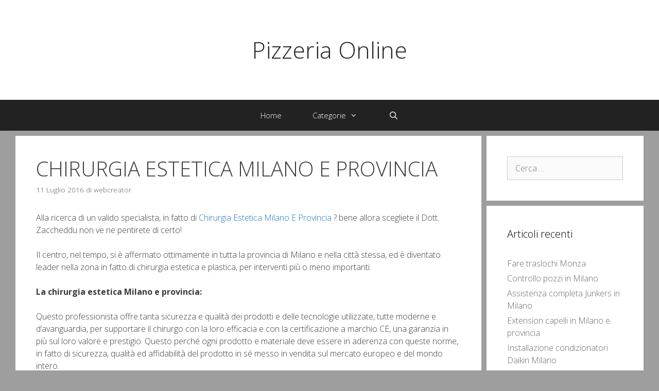

--- FILE ---
content_type: text/html; charset=UTF-8
request_url: https://pizzeriamonteverde.com/chirurgia-estetica-milano-e-provincia/
body_size: 13796
content:
<!DOCTYPE html>
<html lang="it-IT">
<head>
	<meta charset="UTF-8">
	<link rel="profile" href="https://gmpg.org/xfn/11">
	<title>CHIRURGIA ESTETICA  MILANO E PROVINCIA &#8211; Pizzeria Online</title>
<meta name='robots' content='max-image-preview:large' />
<meta name="viewport" content="width=device-width, initial-scale=1"><link rel='dns-prefetch' href='//fonts.googleapis.com' />
<link rel='dns-prefetch' href='//s.w.org' />
<link href='https://fonts.gstatic.com' crossorigin rel='preconnect' />
<link rel="alternate" type="application/rss+xml" title="Pizzeria Online &raquo; Feed" href="https://pizzeriamonteverde.com/feed/" />
<link rel="alternate" type="application/rss+xml" title="Pizzeria Online &raquo; Feed dei commenti" href="https://pizzeriamonteverde.com/comments/feed/" />
<link rel="alternate" type="application/rss+xml" title="Pizzeria Online &raquo; CHIRURGIA ESTETICA  MILANO E PROVINCIA Feed dei commenti" href="https://pizzeriamonteverde.com/chirurgia-estetica-milano-e-provincia/feed/" />
<script>
window._wpemojiSettings = {"baseUrl":"https:\/\/s.w.org\/images\/core\/emoji\/14.0.0\/72x72\/","ext":".png","svgUrl":"https:\/\/s.w.org\/images\/core\/emoji\/14.0.0\/svg\/","svgExt":".svg","source":{"concatemoji":"https:\/\/pizzeriamonteverde.com\/wp-includes\/js\/wp-emoji-release.min.js?ver=6.0.11"}};
/*! This file is auto-generated */
!function(e,a,t){var n,r,o,i=a.createElement("canvas"),p=i.getContext&&i.getContext("2d");function s(e,t){var a=String.fromCharCode,e=(p.clearRect(0,0,i.width,i.height),p.fillText(a.apply(this,e),0,0),i.toDataURL());return p.clearRect(0,0,i.width,i.height),p.fillText(a.apply(this,t),0,0),e===i.toDataURL()}function c(e){var t=a.createElement("script");t.src=e,t.defer=t.type="text/javascript",a.getElementsByTagName("head")[0].appendChild(t)}for(o=Array("flag","emoji"),t.supports={everything:!0,everythingExceptFlag:!0},r=0;r<o.length;r++)t.supports[o[r]]=function(e){if(!p||!p.fillText)return!1;switch(p.textBaseline="top",p.font="600 32px Arial",e){case"flag":return s([127987,65039,8205,9895,65039],[127987,65039,8203,9895,65039])?!1:!s([55356,56826,55356,56819],[55356,56826,8203,55356,56819])&&!s([55356,57332,56128,56423,56128,56418,56128,56421,56128,56430,56128,56423,56128,56447],[55356,57332,8203,56128,56423,8203,56128,56418,8203,56128,56421,8203,56128,56430,8203,56128,56423,8203,56128,56447]);case"emoji":return!s([129777,127995,8205,129778,127999],[129777,127995,8203,129778,127999])}return!1}(o[r]),t.supports.everything=t.supports.everything&&t.supports[o[r]],"flag"!==o[r]&&(t.supports.everythingExceptFlag=t.supports.everythingExceptFlag&&t.supports[o[r]]);t.supports.everythingExceptFlag=t.supports.everythingExceptFlag&&!t.supports.flag,t.DOMReady=!1,t.readyCallback=function(){t.DOMReady=!0},t.supports.everything||(n=function(){t.readyCallback()},a.addEventListener?(a.addEventListener("DOMContentLoaded",n,!1),e.addEventListener("load",n,!1)):(e.attachEvent("onload",n),a.attachEvent("onreadystatechange",function(){"complete"===a.readyState&&t.readyCallback()})),(e=t.source||{}).concatemoji?c(e.concatemoji):e.wpemoji&&e.twemoji&&(c(e.twemoji),c(e.wpemoji)))}(window,document,window._wpemojiSettings);
</script>
<style>
img.wp-smiley,
img.emoji {
	display: inline !important;
	border: none !important;
	box-shadow: none !important;
	height: 1em !important;
	width: 1em !important;
	margin: 0 0.07em !important;
	vertical-align: -0.1em !important;
	background: none !important;
	padding: 0 !important;
}
</style>
	<link rel='stylesheet' id='generate-fonts-css'  href='//fonts.googleapis.com/css?family=Open+Sans:300,300italic,regular,italic,600,600italic,700,700italic,800,800italic' media='all' />
<link rel='stylesheet' id='wp-block-library-css'  href='https://pizzeriamonteverde.com/wp-includes/css/dist/block-library/style.min.css?ver=6.0.11' media='all' />
<style id='global-styles-inline-css'>
body{--wp--preset--color--black: #000000;--wp--preset--color--cyan-bluish-gray: #abb8c3;--wp--preset--color--white: #ffffff;--wp--preset--color--pale-pink: #f78da7;--wp--preset--color--vivid-red: #cf2e2e;--wp--preset--color--luminous-vivid-orange: #ff6900;--wp--preset--color--luminous-vivid-amber: #fcb900;--wp--preset--color--light-green-cyan: #7bdcb5;--wp--preset--color--vivid-green-cyan: #00d084;--wp--preset--color--pale-cyan-blue: #8ed1fc;--wp--preset--color--vivid-cyan-blue: #0693e3;--wp--preset--color--vivid-purple: #9b51e0;--wp--preset--color--contrast: var(--contrast);--wp--preset--color--contrast-2: var(--contrast-2);--wp--preset--color--contrast-3: var(--contrast-3);--wp--preset--color--base: var(--base);--wp--preset--color--base-2: var(--base-2);--wp--preset--color--base-3: var(--base-3);--wp--preset--color--accent: var(--accent);--wp--preset--gradient--vivid-cyan-blue-to-vivid-purple: linear-gradient(135deg,rgba(6,147,227,1) 0%,rgb(155,81,224) 100%);--wp--preset--gradient--light-green-cyan-to-vivid-green-cyan: linear-gradient(135deg,rgb(122,220,180) 0%,rgb(0,208,130) 100%);--wp--preset--gradient--luminous-vivid-amber-to-luminous-vivid-orange: linear-gradient(135deg,rgba(252,185,0,1) 0%,rgba(255,105,0,1) 100%);--wp--preset--gradient--luminous-vivid-orange-to-vivid-red: linear-gradient(135deg,rgba(255,105,0,1) 0%,rgb(207,46,46) 100%);--wp--preset--gradient--very-light-gray-to-cyan-bluish-gray: linear-gradient(135deg,rgb(238,238,238) 0%,rgb(169,184,195) 100%);--wp--preset--gradient--cool-to-warm-spectrum: linear-gradient(135deg,rgb(74,234,220) 0%,rgb(151,120,209) 20%,rgb(207,42,186) 40%,rgb(238,44,130) 60%,rgb(251,105,98) 80%,rgb(254,248,76) 100%);--wp--preset--gradient--blush-light-purple: linear-gradient(135deg,rgb(255,206,236) 0%,rgb(152,150,240) 100%);--wp--preset--gradient--blush-bordeaux: linear-gradient(135deg,rgb(254,205,165) 0%,rgb(254,45,45) 50%,rgb(107,0,62) 100%);--wp--preset--gradient--luminous-dusk: linear-gradient(135deg,rgb(255,203,112) 0%,rgb(199,81,192) 50%,rgb(65,88,208) 100%);--wp--preset--gradient--pale-ocean: linear-gradient(135deg,rgb(255,245,203) 0%,rgb(182,227,212) 50%,rgb(51,167,181) 100%);--wp--preset--gradient--electric-grass: linear-gradient(135deg,rgb(202,248,128) 0%,rgb(113,206,126) 100%);--wp--preset--gradient--midnight: linear-gradient(135deg,rgb(2,3,129) 0%,rgb(40,116,252) 100%);--wp--preset--duotone--dark-grayscale: url('#wp-duotone-dark-grayscale');--wp--preset--duotone--grayscale: url('#wp-duotone-grayscale');--wp--preset--duotone--purple-yellow: url('#wp-duotone-purple-yellow');--wp--preset--duotone--blue-red: url('#wp-duotone-blue-red');--wp--preset--duotone--midnight: url('#wp-duotone-midnight');--wp--preset--duotone--magenta-yellow: url('#wp-duotone-magenta-yellow');--wp--preset--duotone--purple-green: url('#wp-duotone-purple-green');--wp--preset--duotone--blue-orange: url('#wp-duotone-blue-orange');--wp--preset--font-size--small: 13px;--wp--preset--font-size--medium: 20px;--wp--preset--font-size--large: 36px;--wp--preset--font-size--x-large: 42px;}.has-black-color{color: var(--wp--preset--color--black) !important;}.has-cyan-bluish-gray-color{color: var(--wp--preset--color--cyan-bluish-gray) !important;}.has-white-color{color: var(--wp--preset--color--white) !important;}.has-pale-pink-color{color: var(--wp--preset--color--pale-pink) !important;}.has-vivid-red-color{color: var(--wp--preset--color--vivid-red) !important;}.has-luminous-vivid-orange-color{color: var(--wp--preset--color--luminous-vivid-orange) !important;}.has-luminous-vivid-amber-color{color: var(--wp--preset--color--luminous-vivid-amber) !important;}.has-light-green-cyan-color{color: var(--wp--preset--color--light-green-cyan) !important;}.has-vivid-green-cyan-color{color: var(--wp--preset--color--vivid-green-cyan) !important;}.has-pale-cyan-blue-color{color: var(--wp--preset--color--pale-cyan-blue) !important;}.has-vivid-cyan-blue-color{color: var(--wp--preset--color--vivid-cyan-blue) !important;}.has-vivid-purple-color{color: var(--wp--preset--color--vivid-purple) !important;}.has-black-background-color{background-color: var(--wp--preset--color--black) !important;}.has-cyan-bluish-gray-background-color{background-color: var(--wp--preset--color--cyan-bluish-gray) !important;}.has-white-background-color{background-color: var(--wp--preset--color--white) !important;}.has-pale-pink-background-color{background-color: var(--wp--preset--color--pale-pink) !important;}.has-vivid-red-background-color{background-color: var(--wp--preset--color--vivid-red) !important;}.has-luminous-vivid-orange-background-color{background-color: var(--wp--preset--color--luminous-vivid-orange) !important;}.has-luminous-vivid-amber-background-color{background-color: var(--wp--preset--color--luminous-vivid-amber) !important;}.has-light-green-cyan-background-color{background-color: var(--wp--preset--color--light-green-cyan) !important;}.has-vivid-green-cyan-background-color{background-color: var(--wp--preset--color--vivid-green-cyan) !important;}.has-pale-cyan-blue-background-color{background-color: var(--wp--preset--color--pale-cyan-blue) !important;}.has-vivid-cyan-blue-background-color{background-color: var(--wp--preset--color--vivid-cyan-blue) !important;}.has-vivid-purple-background-color{background-color: var(--wp--preset--color--vivid-purple) !important;}.has-black-border-color{border-color: var(--wp--preset--color--black) !important;}.has-cyan-bluish-gray-border-color{border-color: var(--wp--preset--color--cyan-bluish-gray) !important;}.has-white-border-color{border-color: var(--wp--preset--color--white) !important;}.has-pale-pink-border-color{border-color: var(--wp--preset--color--pale-pink) !important;}.has-vivid-red-border-color{border-color: var(--wp--preset--color--vivid-red) !important;}.has-luminous-vivid-orange-border-color{border-color: var(--wp--preset--color--luminous-vivid-orange) !important;}.has-luminous-vivid-amber-border-color{border-color: var(--wp--preset--color--luminous-vivid-amber) !important;}.has-light-green-cyan-border-color{border-color: var(--wp--preset--color--light-green-cyan) !important;}.has-vivid-green-cyan-border-color{border-color: var(--wp--preset--color--vivid-green-cyan) !important;}.has-pale-cyan-blue-border-color{border-color: var(--wp--preset--color--pale-cyan-blue) !important;}.has-vivid-cyan-blue-border-color{border-color: var(--wp--preset--color--vivid-cyan-blue) !important;}.has-vivid-purple-border-color{border-color: var(--wp--preset--color--vivid-purple) !important;}.has-vivid-cyan-blue-to-vivid-purple-gradient-background{background: var(--wp--preset--gradient--vivid-cyan-blue-to-vivid-purple) !important;}.has-light-green-cyan-to-vivid-green-cyan-gradient-background{background: var(--wp--preset--gradient--light-green-cyan-to-vivid-green-cyan) !important;}.has-luminous-vivid-amber-to-luminous-vivid-orange-gradient-background{background: var(--wp--preset--gradient--luminous-vivid-amber-to-luminous-vivid-orange) !important;}.has-luminous-vivid-orange-to-vivid-red-gradient-background{background: var(--wp--preset--gradient--luminous-vivid-orange-to-vivid-red) !important;}.has-very-light-gray-to-cyan-bluish-gray-gradient-background{background: var(--wp--preset--gradient--very-light-gray-to-cyan-bluish-gray) !important;}.has-cool-to-warm-spectrum-gradient-background{background: var(--wp--preset--gradient--cool-to-warm-spectrum) !important;}.has-blush-light-purple-gradient-background{background: var(--wp--preset--gradient--blush-light-purple) !important;}.has-blush-bordeaux-gradient-background{background: var(--wp--preset--gradient--blush-bordeaux) !important;}.has-luminous-dusk-gradient-background{background: var(--wp--preset--gradient--luminous-dusk) !important;}.has-pale-ocean-gradient-background{background: var(--wp--preset--gradient--pale-ocean) !important;}.has-electric-grass-gradient-background{background: var(--wp--preset--gradient--electric-grass) !important;}.has-midnight-gradient-background{background: var(--wp--preset--gradient--midnight) !important;}.has-small-font-size{font-size: var(--wp--preset--font-size--small) !important;}.has-medium-font-size{font-size: var(--wp--preset--font-size--medium) !important;}.has-large-font-size{font-size: var(--wp--preset--font-size--large) !important;}.has-x-large-font-size{font-size: var(--wp--preset--font-size--x-large) !important;}
</style>
<link rel='stylesheet' id='generate-style-grid-css'  href='https://pizzeriamonteverde.com/wp-content/themes/generatepress/assets/css/unsemantic-grid.min.css?ver=3.1.3' media='all' />
<link rel='stylesheet' id='generate-style-css'  href='https://pizzeriamonteverde.com/wp-content/themes/generatepress/assets/css/style.min.css?ver=3.1.3' media='all' />
<style id='generate-style-inline-css'>
.separate-containers .post-image, .separate-containers .inside-article .page-header-image-single, .separate-containers .inside-article .page-header-image, .separate-containers .inside-article .page-header-content-single, .no-sidebar .inside-article .page-header-image-single, .no-sidebar .inside-article .page-header-image, article .inside-article .page-header-post-image { margin: -40px -40px 40px -40px }.nav-above-header {padding-top: 60px}.stickynav.nav-below-header .site-header {margin-bottom: 60px}
body{background-color:#9e9e9e;color:#3a3a3a;}a{color:#1e73be;}a:hover, a:focus, a:active{color:#222222;}body .grid-container{max-width:1220px;}.wp-block-group__inner-container{max-width:1220px;margin-left:auto;margin-right:auto;}.navigation-search{position:absolute;left:-99999px;pointer-events:none;visibility:hidden;z-index:20;width:100%;top:0;transition:opacity 100ms ease-in-out;opacity:0;}.navigation-search.nav-search-active{left:0;right:0;pointer-events:auto;visibility:visible;opacity:1;}.navigation-search input[type="search"]{outline:0;border:0;vertical-align:bottom;line-height:1;opacity:0.9;width:100%;z-index:20;border-radius:0;-webkit-appearance:none;height:60px;}.navigation-search input::-ms-clear{display:none;width:0;height:0;}.navigation-search input::-ms-reveal{display:none;width:0;height:0;}.navigation-search input::-webkit-search-decoration, .navigation-search input::-webkit-search-cancel-button, .navigation-search input::-webkit-search-results-button, .navigation-search input::-webkit-search-results-decoration{display:none;}.main-navigation li.search-item{z-index:21;}li.search-item.active{transition:opacity 100ms ease-in-out;}.nav-left-sidebar .main-navigation li.search-item.active,.nav-right-sidebar .main-navigation li.search-item.active{width:auto;display:inline-block;float:right;}.gen-sidebar-nav .navigation-search{top:auto;bottom:0;}:root{--contrast:#222222;--contrast-2:#575760;--contrast-3:#b2b2be;--base:#f0f0f0;--base-2:#f7f8f9;--base-3:#ffffff;--accent:#1e73be;}.has-contrast-color{color:#222222;}.has-contrast-background-color{background-color:#222222;}.has-contrast-2-color{color:#575760;}.has-contrast-2-background-color{background-color:#575760;}.has-contrast-3-color{color:#b2b2be;}.has-contrast-3-background-color{background-color:#b2b2be;}.has-base-color{color:#f0f0f0;}.has-base-background-color{background-color:#f0f0f0;}.has-base-2-color{color:#f7f8f9;}.has-base-2-background-color{background-color:#f7f8f9;}.has-base-3-color{color:#ffffff;}.has-base-3-background-color{background-color:#ffffff;}.has-accent-color{color:#1e73be;}.has-accent-background-color{background-color:#1e73be;}body, button, input, select, textarea{font-family:"Open Sans", sans-serif;font-weight:300;font-size:16px;}body{line-height:1.5;}.entry-content > [class*="wp-block-"]:not(:last-child){margin-bottom:1.5em;}.main-title{font-weight:300;font-size:45px;}.site-description{font-weight:300;}.main-navigation a, .menu-toggle{font-weight:300;}.main-navigation .main-nav ul ul li a{font-size:14px;}.widget-title{font-weight:300;}.sidebar .widget, .footer-widgets .widget{font-size:16px;}h1{font-weight:300;font-size:40px;}h2{font-weight:300;font-size:30px;}h3{font-size:20px;}h4{font-size:inherit;}h5{font-size:inherit;}.site-info{font-size:17px;}@media (max-width:768px){.main-title{font-size:30px;}h1{font-size:30px;}h2{font-size:25px;}}.top-bar{background-color:#636363;color:#ffffff;}.top-bar a{color:#ffffff;}.top-bar a:hover{color:#303030;}.site-header{background-color:#ffffff;color:#3a3a3a;}.site-header a{color:#3a3a3a;}.site-header a:hover{color:#efefef;}.main-title a,.main-title a:hover{color:#222222;}.site-description{color:#757575;}.main-navigation,.main-navigation ul ul{background-color:#222222;}.main-navigation .main-nav ul li a, .main-navigation .menu-toggle, .main-navigation .menu-bar-items{color:#ffffff;}.main-navigation .main-nav ul li:not([class*="current-menu-"]):hover > a, .main-navigation .main-nav ul li:not([class*="current-menu-"]):focus > a, .main-navigation .main-nav ul li.sfHover:not([class*="current-menu-"]) > a, .main-navigation .menu-bar-item:hover > a, .main-navigation .menu-bar-item.sfHover > a{color:#ffffff;background-color:#3f3f3f;}button.menu-toggle:hover,button.menu-toggle:focus,.main-navigation .mobile-bar-items a,.main-navigation .mobile-bar-items a:hover,.main-navigation .mobile-bar-items a:focus{color:#ffffff;}.main-navigation .main-nav ul li[class*="current-menu-"] > a{color:#ffffff;background-color:#3f3f3f;}.navigation-search input[type="search"],.navigation-search input[type="search"]:active, .navigation-search input[type="search"]:focus, .main-navigation .main-nav ul li.search-item.active > a, .main-navigation .menu-bar-items .search-item.active > a{color:#ffffff;background-color:#3f3f3f;}.main-navigation ul ul{background-color:#3f3f3f;}.main-navigation .main-nav ul ul li a{color:#ffffff;}.main-navigation .main-nav ul ul li:not([class*="current-menu-"]):hover > a,.main-navigation .main-nav ul ul li:not([class*="current-menu-"]):focus > a, .main-navigation .main-nav ul ul li.sfHover:not([class*="current-menu-"]) > a{color:#ffffff;background-color:#4f4f4f;}.main-navigation .main-nav ul ul li[class*="current-menu-"] > a{color:#ffffff;background-color:#4f4f4f;}.separate-containers .inside-article, .separate-containers .comments-area, .separate-containers .page-header, .one-container .container, .separate-containers .paging-navigation, .inside-page-header{color:#3a3a3a;background-color:#ffffff;}.entry-meta{color:#595959;}.entry-meta a{color:#595959;}.entry-meta a:hover{color:#1e73be;}.sidebar .widget{color:#3a3a3a;background-color:#ffffff;}.sidebar .widget a{color:#686868;}.sidebar .widget a:hover{color:#1e73be;}.sidebar .widget .widget-title{color:#000000;}.footer-widgets{color:#222222;background-color:#ffffff;}.footer-widgets .widget-title{color:#000000;}.site-info{color:#ffffff;background-color:#222222;}.site-info a{color:#ffffff;}.site-info a:hover{color:#606060;}.footer-bar .widget_nav_menu .current-menu-item a{color:#606060;}input[type="text"],input[type="email"],input[type="url"],input[type="password"],input[type="search"],input[type="tel"],input[type="number"],textarea,select{color:#666666;background-color:#fafafa;border-color:#cccccc;}input[type="text"]:focus,input[type="email"]:focus,input[type="url"]:focus,input[type="password"]:focus,input[type="search"]:focus,input[type="tel"]:focus,input[type="number"]:focus,textarea:focus,select:focus{color:#666666;background-color:#ffffff;border-color:#bfbfbf;}button,html input[type="button"],input[type="reset"],input[type="submit"],a.button,a.wp-block-button__link:not(.has-background){color:#FFFFFF;background-color:#666666;}button:hover,html input[type="button"]:hover,input[type="reset"]:hover,input[type="submit"]:hover,a.button:hover,button:focus,html input[type="button"]:focus,input[type="reset"]:focus,input[type="submit"]:focus,a.button:focus,a.wp-block-button__link:not(.has-background):active,a.wp-block-button__link:not(.has-background):focus,a.wp-block-button__link:not(.has-background):hover{color:#FFFFFF;background-color:#3f3f3f;}a.generate-back-to-top{background-color:rgba( 0,0,0,0.4 );color:#ffffff;}a.generate-back-to-top:hover,a.generate-back-to-top:focus{background-color:rgba( 0,0,0,0.6 );color:#ffffff;}@media (max-width: 768px){.main-navigation .menu-bar-item:hover > a, .main-navigation .menu-bar-item.sfHover > a{background:none;color:#ffffff;}}.inside-top-bar{padding:10px;}.inside-header{padding:70px 40px 70px 40px;}.site-main .wp-block-group__inner-container{padding:40px;}.entry-content .alignwide, body:not(.no-sidebar) .entry-content .alignfull{margin-left:-40px;width:calc(100% + 80px);max-width:calc(100% + 80px);}.separate-containers .widget, .separate-containers .site-main > *, .separate-containers .page-header, .widget-area .main-navigation{margin-bottom:10px;}.separate-containers .site-main{margin:10px;}.both-right.separate-containers .inside-left-sidebar{margin-right:5px;}.both-right.separate-containers .inside-right-sidebar{margin-left:5px;}.both-left.separate-containers .inside-left-sidebar{margin-right:5px;}.both-left.separate-containers .inside-right-sidebar{margin-left:5px;}.separate-containers .page-header-image, .separate-containers .page-header-contained, .separate-containers .page-header-image-single, .separate-containers .page-header-content-single{margin-top:10px;}.separate-containers .inside-right-sidebar, .separate-containers .inside-left-sidebar{margin-top:10px;margin-bottom:10px;}.main-navigation .main-nav ul li a,.menu-toggle,.main-navigation .mobile-bar-items a{padding-left:30px;padding-right:30px;}.main-navigation .main-nav ul ul li a{padding:10px 30px 10px 30px;}.rtl .menu-item-has-children .dropdown-menu-toggle{padding-left:30px;}.menu-item-has-children .dropdown-menu-toggle{padding-right:30px;}.rtl .main-navigation .main-nav ul li.menu-item-has-children > a{padding-right:30px;}.site-info{padding:20px 0px 20px 0px;}@media (max-width:768px){.separate-containers .inside-article, .separate-containers .comments-area, .separate-containers .page-header, .separate-containers .paging-navigation, .one-container .site-content, .inside-page-header{padding:30px;}.site-main .wp-block-group__inner-container{padding:30px;}.site-info{padding-right:10px;padding-left:10px;}.entry-content .alignwide, body:not(.no-sidebar) .entry-content .alignfull{margin-left:-30px;width:calc(100% + 60px);max-width:calc(100% + 60px);}}.one-container .sidebar .widget{padding:0px;}@media (max-width: 768px){.main-navigation .menu-toggle,.main-navigation .mobile-bar-items,.sidebar-nav-mobile:not(#sticky-placeholder){display:block;}.main-navigation ul,.gen-sidebar-nav{display:none;}[class*="nav-float-"] .site-header .inside-header > *{float:none;clear:both;}}
</style>
<link rel='stylesheet' id='generate-mobile-style-css'  href='https://pizzeriamonteverde.com/wp-content/themes/generatepress/assets/css/mobile.min.css?ver=3.1.3' media='all' />
<link rel='stylesheet' id='generate-font-icons-css'  href='https://pizzeriamonteverde.com/wp-content/themes/generatepress/assets/css/components/font-icons.min.css?ver=3.1.3' media='all' />
<link rel='stylesheet' id='font-awesome-css'  href='https://pizzeriamonteverde.com/wp-content/themes/generatepress/assets/css/components/font-awesome.min.css?ver=4.7' media='all' />
<link rel='stylesheet' id='generate-child-css'  href='https://pizzeriamonteverde.com/wp-content/themes/exhibit/style.css?ver=1562570488' media='all' />
<link rel="https://api.w.org/" href="https://pizzeriamonteverde.com/wp-json/" /><link rel="alternate" type="application/json" href="https://pizzeriamonteverde.com/wp-json/wp/v2/posts/65" /><link rel="EditURI" type="application/rsd+xml" title="RSD" href="https://pizzeriamonteverde.com/xmlrpc.php?rsd" />
<link rel="wlwmanifest" type="application/wlwmanifest+xml" href="https://pizzeriamonteverde.com/wp-includes/wlwmanifest.xml" /> 
<meta name="generator" content="WordPress 6.0.11" />
<link rel="canonical" href="https://pizzeriamonteverde.com/chirurgia-estetica-milano-e-provincia/" />
<link rel='shortlink' href='https://pizzeriamonteverde.com/?p=65' />
<link rel="alternate" type="application/json+oembed" href="https://pizzeriamonteverde.com/wp-json/oembed/1.0/embed?url=https%3A%2F%2Fpizzeriamonteverde.com%2Fchirurgia-estetica-milano-e-provincia%2F" />
<link rel="alternate" type="text/xml+oembed" href="https://pizzeriamonteverde.com/wp-json/oembed/1.0/embed?url=https%3A%2F%2Fpizzeriamonteverde.com%2Fchirurgia-estetica-milano-e-provincia%2F&#038;format=xml" />
<link rel="pingback" href="https://pizzeriamonteverde.com/xmlrpc.php">
</head>

<body data-rsssl=1 class="post-template-default single single-post postid-65 single-format-standard wp-embed-responsive post-image-above-header post-image-aligned-center sticky-menu-fade right-sidebar nav-below-header separate-containers fluid-header active-footer-widgets-0 nav-search-enabled nav-aligned-center header-aligned-center dropdown-hover" itemtype="https://schema.org/Blog" itemscope>
	<svg xmlns="http://www.w3.org/2000/svg" viewBox="0 0 0 0" width="0" height="0" focusable="false" role="none" style="visibility: hidden; position: absolute; left: -9999px; overflow: hidden;" ><defs><filter id="wp-duotone-dark-grayscale"><feColorMatrix color-interpolation-filters="sRGB" type="matrix" values=" .299 .587 .114 0 0 .299 .587 .114 0 0 .299 .587 .114 0 0 .299 .587 .114 0 0 " /><feComponentTransfer color-interpolation-filters="sRGB" ><feFuncR type="table" tableValues="0 0.49803921568627" /><feFuncG type="table" tableValues="0 0.49803921568627" /><feFuncB type="table" tableValues="0 0.49803921568627" /><feFuncA type="table" tableValues="1 1" /></feComponentTransfer><feComposite in2="SourceGraphic" operator="in" /></filter></defs></svg><svg xmlns="http://www.w3.org/2000/svg" viewBox="0 0 0 0" width="0" height="0" focusable="false" role="none" style="visibility: hidden; position: absolute; left: -9999px; overflow: hidden;" ><defs><filter id="wp-duotone-grayscale"><feColorMatrix color-interpolation-filters="sRGB" type="matrix" values=" .299 .587 .114 0 0 .299 .587 .114 0 0 .299 .587 .114 0 0 .299 .587 .114 0 0 " /><feComponentTransfer color-interpolation-filters="sRGB" ><feFuncR type="table" tableValues="0 1" /><feFuncG type="table" tableValues="0 1" /><feFuncB type="table" tableValues="0 1" /><feFuncA type="table" tableValues="1 1" /></feComponentTransfer><feComposite in2="SourceGraphic" operator="in" /></filter></defs></svg><svg xmlns="http://www.w3.org/2000/svg" viewBox="0 0 0 0" width="0" height="0" focusable="false" role="none" style="visibility: hidden; position: absolute; left: -9999px; overflow: hidden;" ><defs><filter id="wp-duotone-purple-yellow"><feColorMatrix color-interpolation-filters="sRGB" type="matrix" values=" .299 .587 .114 0 0 .299 .587 .114 0 0 .299 .587 .114 0 0 .299 .587 .114 0 0 " /><feComponentTransfer color-interpolation-filters="sRGB" ><feFuncR type="table" tableValues="0.54901960784314 0.98823529411765" /><feFuncG type="table" tableValues="0 1" /><feFuncB type="table" tableValues="0.71764705882353 0.25490196078431" /><feFuncA type="table" tableValues="1 1" /></feComponentTransfer><feComposite in2="SourceGraphic" operator="in" /></filter></defs></svg><svg xmlns="http://www.w3.org/2000/svg" viewBox="0 0 0 0" width="0" height="0" focusable="false" role="none" style="visibility: hidden; position: absolute; left: -9999px; overflow: hidden;" ><defs><filter id="wp-duotone-blue-red"><feColorMatrix color-interpolation-filters="sRGB" type="matrix" values=" .299 .587 .114 0 0 .299 .587 .114 0 0 .299 .587 .114 0 0 .299 .587 .114 0 0 " /><feComponentTransfer color-interpolation-filters="sRGB" ><feFuncR type="table" tableValues="0 1" /><feFuncG type="table" tableValues="0 0.27843137254902" /><feFuncB type="table" tableValues="0.5921568627451 0.27843137254902" /><feFuncA type="table" tableValues="1 1" /></feComponentTransfer><feComposite in2="SourceGraphic" operator="in" /></filter></defs></svg><svg xmlns="http://www.w3.org/2000/svg" viewBox="0 0 0 0" width="0" height="0" focusable="false" role="none" style="visibility: hidden; position: absolute; left: -9999px; overflow: hidden;" ><defs><filter id="wp-duotone-midnight"><feColorMatrix color-interpolation-filters="sRGB" type="matrix" values=" .299 .587 .114 0 0 .299 .587 .114 0 0 .299 .587 .114 0 0 .299 .587 .114 0 0 " /><feComponentTransfer color-interpolation-filters="sRGB" ><feFuncR type="table" tableValues="0 0" /><feFuncG type="table" tableValues="0 0.64705882352941" /><feFuncB type="table" tableValues="0 1" /><feFuncA type="table" tableValues="1 1" /></feComponentTransfer><feComposite in2="SourceGraphic" operator="in" /></filter></defs></svg><svg xmlns="http://www.w3.org/2000/svg" viewBox="0 0 0 0" width="0" height="0" focusable="false" role="none" style="visibility: hidden; position: absolute; left: -9999px; overflow: hidden;" ><defs><filter id="wp-duotone-magenta-yellow"><feColorMatrix color-interpolation-filters="sRGB" type="matrix" values=" .299 .587 .114 0 0 .299 .587 .114 0 0 .299 .587 .114 0 0 .299 .587 .114 0 0 " /><feComponentTransfer color-interpolation-filters="sRGB" ><feFuncR type="table" tableValues="0.78039215686275 1" /><feFuncG type="table" tableValues="0 0.94901960784314" /><feFuncB type="table" tableValues="0.35294117647059 0.47058823529412" /><feFuncA type="table" tableValues="1 1" /></feComponentTransfer><feComposite in2="SourceGraphic" operator="in" /></filter></defs></svg><svg xmlns="http://www.w3.org/2000/svg" viewBox="0 0 0 0" width="0" height="0" focusable="false" role="none" style="visibility: hidden; position: absolute; left: -9999px; overflow: hidden;" ><defs><filter id="wp-duotone-purple-green"><feColorMatrix color-interpolation-filters="sRGB" type="matrix" values=" .299 .587 .114 0 0 .299 .587 .114 0 0 .299 .587 .114 0 0 .299 .587 .114 0 0 " /><feComponentTransfer color-interpolation-filters="sRGB" ><feFuncR type="table" tableValues="0.65098039215686 0.40392156862745" /><feFuncG type="table" tableValues="0 1" /><feFuncB type="table" tableValues="0.44705882352941 0.4" /><feFuncA type="table" tableValues="1 1" /></feComponentTransfer><feComposite in2="SourceGraphic" operator="in" /></filter></defs></svg><svg xmlns="http://www.w3.org/2000/svg" viewBox="0 0 0 0" width="0" height="0" focusable="false" role="none" style="visibility: hidden; position: absolute; left: -9999px; overflow: hidden;" ><defs><filter id="wp-duotone-blue-orange"><feColorMatrix color-interpolation-filters="sRGB" type="matrix" values=" .299 .587 .114 0 0 .299 .587 .114 0 0 .299 .587 .114 0 0 .299 .587 .114 0 0 " /><feComponentTransfer color-interpolation-filters="sRGB" ><feFuncR type="table" tableValues="0.098039215686275 1" /><feFuncG type="table" tableValues="0 0.66274509803922" /><feFuncB type="table" tableValues="0.84705882352941 0.41960784313725" /><feFuncA type="table" tableValues="1 1" /></feComponentTransfer><feComposite in2="SourceGraphic" operator="in" /></filter></defs></svg><a class="screen-reader-text skip-link" href="#content" title="Vai al contenuto">Vai al contenuto</a>		<header class="site-header" id="masthead" aria-label="Sito"  itemtype="https://schema.org/WPHeader" itemscope>
			<div class="inside-header grid-container grid-parent">
				<div class="site-branding">
						<p class="main-title" itemprop="headline">
					<a href="https://pizzeriamonteverde.com/" rel="home">
						Pizzeria Online
					</a>
				</p>
						
					</div>			</div>
		</header>
				<nav class="main-navigation sub-menu-right" id="site-navigation" aria-label="Principale"  itemtype="https://schema.org/SiteNavigationElement" itemscope>
			<div class="inside-navigation grid-container grid-parent">
				<form method="get" class="search-form navigation-search" action="https://pizzeriamonteverde.com/">
					<input type="search" class="search-field" value="" name="s" title="Cerca" />
				</form>		<div class="mobile-bar-items">
						<span class="search-item">
				<a aria-label="Apri la barra di ricerca" href="#">
									</a>
			</span>
		</div>
						<button class="menu-toggle" aria-controls="primary-menu" aria-expanded="false">
					<span class="mobile-menu">Menu</span>				</button>
				<div id="primary-menu" class="main-nav"><ul id="menu-menu-principale" class=" menu sf-menu"><li id="menu-item-6" class="menu-item menu-item-type-custom menu-item-object-custom menu-item-home menu-item-6"><a href="https://pizzeriamonteverde.com/">Home</a></li>
<li id="menu-item-8" class="menu-item menu-item-type-custom menu-item-object-custom menu-item-has-children menu-item-8"><a href="#">Categorie<span role="presentation" class="dropdown-menu-toggle"></span></a>
<ul class="sub-menu">
	<li id="menu-item-9" class="menu-item menu-item-type-taxonomy menu-item-object-category menu-item-9"><a href="https://pizzeriamonteverde.com/category/abbigliamento-e-accessori/">Abbigliamento e accessori</a></li>
	<li id="menu-item-10" class="menu-item menu-item-type-taxonomy menu-item-object-category menu-item-10"><a href="https://pizzeriamonteverde.com/category/agenzia-investigativa/">Agenzia investigativa</a></li>
	<li id="menu-item-11" class="menu-item menu-item-type-taxonomy menu-item-object-category menu-item-11"><a href="https://pizzeriamonteverde.com/category/animali/">Animali</a></li>
	<li id="menu-item-12" class="menu-item menu-item-type-taxonomy menu-item-object-category menu-item-12"><a href="https://pizzeriamonteverde.com/category/arredi-e-prodotti-per-la-casa/">Arredi e prodotti per la casa</a></li>
	<li id="menu-item-13" class="menu-item menu-item-type-taxonomy menu-item-object-category menu-item-13"><a href="https://pizzeriamonteverde.com/category/consulenti-e-tecnici-professionisti/">Consulenti e tecnici professionisti</a></li>
	<li id="menu-item-14" class="menu-item menu-item-type-taxonomy menu-item-object-category menu-item-14"><a href="https://pizzeriamonteverde.com/category/disinfestazione/">Disinfestazione</a></li>
	<li id="menu-item-15" class="menu-item menu-item-type-taxonomy menu-item-object-category menu-item-15"><a href="https://pizzeriamonteverde.com/category/disinfestazioni/">Disinfestazioni</a></li>
	<li id="menu-item-16" class="menu-item menu-item-type-taxonomy menu-item-object-category menu-item-16"><a href="https://pizzeriamonteverde.com/category/elettronica-e-tecnologia/">Elettronica e tecnologia</a></li>
	<li id="menu-item-17" class="menu-item menu-item-type-taxonomy menu-item-object-category menu-item-17"><a href="https://pizzeriamonteverde.com/category/enti-servizi-pubblici-e-sociali/">Enti, servizi pubblici e sociali</a></li>
	<li id="menu-item-18" class="menu-item menu-item-type-taxonomy menu-item-object-category menu-item-18"><a href="https://pizzeriamonteverde.com/category/fedi-nuziali/">Fedi nuziali</a></li>
	<li id="menu-item-19" class="menu-item menu-item-type-taxonomy menu-item-object-category menu-item-19"><a href="https://pizzeriamonteverde.com/category/fideiussioni/">Fideiussioni</a></li>
	<li id="menu-item-20" class="menu-item menu-item-type-taxonomy menu-item-object-category menu-item-20"><a href="https://pizzeriamonteverde.com/category/formazione-cultura-e-arte/">Formazione, cultura e arte</a></li>
	<li id="menu-item-21" class="menu-item menu-item-type-taxonomy menu-item-object-category menu-item-21"><a href="https://pizzeriamonteverde.com/category/forniture-per-uffici-e-attivita-commerciali/">Forniture per uffici e attività commerciali</a></li>
	<li id="menu-item-22" class="menu-item menu-item-type-taxonomy menu-item-object-category menu-item-22"><a href="https://pizzeriamonteverde.com/category/idee-regalo-gioielli-e-preziosi/">Idee regalo, gioielli e preziosi</a></li>
	<li id="menu-item-23" class="menu-item menu-item-type-taxonomy menu-item-object-category menu-item-23"><a href="https://pizzeriamonteverde.com/category/impresa-di-pulizie/">Impresa di pulizie</a></li>
	<li id="menu-item-25" class="menu-item menu-item-type-taxonomy menu-item-object-category menu-item-25"><a href="https://pizzeriamonteverde.com/category/isolamento-acustici/">Isolamento acustici</a></li>
	<li id="menu-item-26" class="menu-item menu-item-type-taxonomy menu-item-object-category menu-item-26"><a href="https://pizzeriamonteverde.com/category/mangiare-e-bere/">Mangiare e bere</a></li>
	<li id="menu-item-27" class="menu-item menu-item-type-taxonomy menu-item-object-category menu-item-27"><a href="https://pizzeriamonteverde.com/category/materiali-e-forniture-per-ledilizia/">Materiali e forniture per l’edilizia</a></li>
	<li id="menu-item-28" class="menu-item menu-item-type-taxonomy menu-item-object-category menu-item-28"><a href="https://pizzeriamonteverde.com/category/meccanica-e-macchinari/">Meccanica e macchinari</a></li>
	<li id="menu-item-29" class="menu-item menu-item-type-taxonomy menu-item-object-category current-post-ancestor current-menu-parent current-post-parent menu-item-29"><a href="https://pizzeriamonteverde.com/category/medicina/">Medicina</a></li>
	<li id="menu-item-30" class="menu-item menu-item-type-taxonomy menu-item-object-category menu-item-30"><a href="https://pizzeriamonteverde.com/category/motori-e-trasporti/">Motori e trasporti</a></li>
	<li id="menu-item-31" class="menu-item menu-item-type-taxonomy menu-item-object-category menu-item-31"><a href="https://pizzeriamonteverde.com/category/onoranze-funebri/">Onoranze Funebri</a></li>
	<li id="menu-item-32" class="menu-item menu-item-type-taxonomy menu-item-object-category menu-item-32"><a href="https://pizzeriamonteverde.com/category/passioni-sport-e-hobby/">Passioni, sport e hobby</a></li>
	<li id="menu-item-33" class="menu-item menu-item-type-taxonomy menu-item-object-category menu-item-33"><a href="https://pizzeriamonteverde.com/category/prodotti-e-servizi-informatici-comunicazione/">Prodotti e servizi informatici, comunicazione</a></li>
	<li id="menu-item-34" class="menu-item menu-item-type-taxonomy menu-item-object-category menu-item-34"><a href="https://pizzeriamonteverde.com/category/pronto-intervento/">Pronto intervento</a></li>
	<li id="menu-item-35" class="menu-item menu-item-type-taxonomy menu-item-object-category menu-item-35"><a href="https://pizzeriamonteverde.com/category/pronto-intervento-elettricista/">Pronto intervento elettricista</a></li>
	<li id="menu-item-36" class="menu-item menu-item-type-taxonomy menu-item-object-category menu-item-36"><a href="https://pizzeriamonteverde.com/category/pronto-intervento-idraulico/">Pronto intervento idraulico</a></li>
	<li id="menu-item-37" class="menu-item menu-item-type-taxonomy menu-item-object-category menu-item-37"><a href="https://pizzeriamonteverde.com/category/realizzazione-siti-web/">Realizzazione siti web</a></li>
	<li id="menu-item-38" class="menu-item menu-item-type-taxonomy menu-item-object-category menu-item-38"><a href="https://pizzeriamonteverde.com/category/salute/">Salute</a></li>
	<li id="menu-item-40" class="menu-item menu-item-type-taxonomy menu-item-object-category menu-item-40"><a href="https://pizzeriamonteverde.com/category/servizi-finanziari-e-legali/">Servizi finanziari e legali</a></li>
	<li id="menu-item-41" class="menu-item menu-item-type-taxonomy menu-item-object-category menu-item-41"><a href="https://pizzeriamonteverde.com/category/servizi-per-la-casa/">Servizi per la casa</a></li>
	<li id="menu-item-42" class="menu-item menu-item-type-taxonomy menu-item-object-category menu-item-42"><a href="https://pizzeriamonteverde.com/category/servizi-per-la-salute-benessere-bellezza/">Servizi per la salute, benessere, bellezza</a></li>
	<li id="menu-item-43" class="menu-item menu-item-type-taxonomy menu-item-object-category menu-item-43"><a href="https://pizzeriamonteverde.com/category/servizi-per-le-aziende/">Servizi per le aziende</a></li>
	<li id="menu-item-44" class="menu-item menu-item-type-taxonomy menu-item-object-category menu-item-44"><a href="https://pizzeriamonteverde.com/category/sgomberi/">Sgomberi</a></li>
	<li id="menu-item-45" class="menu-item menu-item-type-taxonomy menu-item-object-category menu-item-45"><a href="https://pizzeriamonteverde.com/category/stampa-carta-industria-grafica/">Stampa, carta, industria grafica</a></li>
	<li id="menu-item-46" class="menu-item menu-item-type-taxonomy menu-item-object-category menu-item-46"><a href="https://pizzeriamonteverde.com/category/termotecnica-e-servizi-ecologici/">Termotecnica e servizi ecologici</a></li>
	<li id="menu-item-47" class="menu-item menu-item-type-taxonomy menu-item-object-category menu-item-47"><a href="https://pizzeriamonteverde.com/category/trasformare-vasca-in-doccia/">Trasformare vasca in doccia</a></li>
	<li id="menu-item-48" class="menu-item menu-item-type-taxonomy menu-item-object-category menu-item-48"><a href="https://pizzeriamonteverde.com/category/traslochi/">Traslochi</a></li>
	<li id="menu-item-49" class="menu-item menu-item-type-taxonomy menu-item-object-category menu-item-49"><a href="https://pizzeriamonteverde.com/category/turismo-e-accoglienza/">Turismo e accoglienza</a></li>
</ul>
</li>
<li class="search-item menu-item-align-right"><a aria-label="Apri la barra di ricerca" href="#"></a></li></ul></div>			</div>
		</nav>
		
	<div class="site grid-container container hfeed grid-parent" id="page">
				<div class="site-content" id="content">
			
	<div class="content-area grid-parent mobile-grid-100 grid-75 tablet-grid-75" id="primary">
		<main class="site-main" id="main">
			
<article id="post-65" class="post-65 post type-post status-publish format-standard hentry category-medicina" itemtype="https://schema.org/CreativeWork" itemscope>
	<div class="inside-article">
					<header class="entry-header" aria-label="Contenuto">
				<h1 class="entry-title" itemprop="headline">CHIRURGIA ESTETICA  MILANO E PROVINCIA</h1>		<div class="entry-meta">
			<span class="posted-on"><time class="entry-date published" datetime="2016-07-11T09:47:12+02:00" itemprop="datePublished">11 Luglio 2016</time></span> <span class="byline">di <span class="author vcard" itemprop="author" itemtype="https://schema.org/Person" itemscope><a class="url fn n" href="https://pizzeriamonteverde.com/author/webcreator/" title="Visualizza tutti gli articoli di webcreator" rel="author" itemprop="url"><span class="author-name" itemprop="name">webcreator</span></a></span></span> 		</div>
					</header>
			
		<div class="entry-content" itemprop="text">
			<p>Alla ricerca di un valido specialista, in fatto di <a href="http://www.centrochirurgiaesteticamilano.com">Chirurgia Estetica Milano E Provincia</a> ? bene allora scegliete il Dott. Zaccheddu non ve ne pentirete di certo!</p>
<p>Il centro, nel tempo, si è affermato ottimamente in tutta la provincia di Milano e nella città stessa, ed è diventato leader nella zona in fatto di chirurgia estetica e plastica, per interventi più o meno importanti.</p>
<p><strong>La chirurgia estetica Milano e provincia:</strong></p>
<p>Questo professionista offre tanta sicurezza e qualità dei prodotti e delle tecnologie utilizzate, tutte moderne e d’avanguardia, per supportare il chirurgo con la loro efficacia e con la certificazione a marchio CE, una garanzia in più sul loro valore e prestigio. Questo perché ogni prodotto e materiale deve essere in aderenza con queste norme, in fatto di sicurezza, qualità ed affidabilità del prodotto in sé messo in vendita sul mercato europeo e del mondo intero.</p>
<p>Tutto lo staff tecnico, dal consulente allo specialista in Chirurgia Estetica Milano E Provincia saranno sempre in aggiornamento, attenti alla cura del paziente, e, dopo una semplice visita conoscitiva, inizieranno a profilare per lui la soluzione più adatta, al fine di risolvere il problema definitivamente e nel migliore dei modi possibili.</p>
<p>Un problema o un difetto fisico, un inestetismo più o meno evidente, può provocare in un soggetto forti problemi e difficoltà quotidiane, nella vita di società e nella conquista di una propria autostima: curarlo e risolverlo in tempi brevi, e con metodi che non ne permettono la ricomparsa, sarà l’obbiettivo di questo dottore per tutti quanti i suoi pazienti.</p>
<p>Anche l’ottimo prezzo potrà agevolare la scelta di questo esperto: tariffe basse e prezzi convenienti, ma anche offerte molto speciali e promozioni, per un centro che saprà riunire in sé non solo tanta qualità ma anche professionalità del suo team tecnico medico e tanto risparmio, per clienti felici e soddisfatti.</p>
<p><strong>La soluzione:</strong></p>
<p>Chirurgia Estetica Milano E Provincia:Ecco trovata la giusta soluzione. Certamente ci sarà un virale e dilagante passaparola, messo proprio in atto dalla clientela più affezionata ed anche più abituale del centro stesso, e questo avrà anche fatto ben aumentare il flusso della clientela per il Dott. Zaccheddu e per tutti quanti i suoi professionisti.</p>
<p><strong> </strong></p>
<p>Puoi Contattarci al 02 40030551</p>
		</div>

				<footer class="entry-meta" aria-label="Contenuto dei meta">
			<span class="cat-links"><span class="screen-reader-text">Categorie </span><a href="https://pizzeriamonteverde.com/category/medicina/" rel="category tag">Medicina</a></span> 		<nav id="nav-below" class="post-navigation" aria-label="Articolo singolo">
			<span class="screen-reader-text">Navigazione articolo</span>

			<div class="nav-previous"><span class="prev" title="Precedente"><a href="https://pizzeriamonteverde.com/traslochi-economici-roma-e-dintorni/" rel="prev">Traslochi economici Roma e dintorni</a></span></div><div class="nav-next"><span class="next" title="Successivo"><a href="https://pizzeriamonteverde.com/depuratore-acqua-provincia-di-milano/" rel="next">Depuratore acqua provincia di Milano</a></span></div>		</nav>
				</footer>
			</div>
</article>

			<div class="comments-area">
				<div id="comments">

		<div id="respond" class="comment-respond">
		<h3 id="reply-title" class="comment-reply-title">Lascia un commento <small><a rel="nofollow" id="cancel-comment-reply-link" href="/chirurgia-estetica-milano-e-provincia/#respond" style="display:none;">Annulla risposta</a></small></h3><form action="https://pizzeriamonteverde.com/wp-comments-post.php" method="post" id="commentform" class="comment-form" novalidate><p class="comment-form-comment"><label for="comment" class="screen-reader-text">Commento</label><textarea id="comment" name="comment" cols="45" rows="8" required></textarea></p><label for="author" class="screen-reader-text">Nome</label><input placeholder="Nome *" id="author" name="author" type="text" value="" size="30" required />
<label for="email" class="screen-reader-text">Email</label><input placeholder="Email *" id="email" name="email" type="email" value="" size="30" required />
<label for="url" class="screen-reader-text">Sito web</label><input placeholder="Sito web" id="url" name="url" type="url" value="" size="30" />
<p class="comment-form-cookies-consent"><input id="wp-comment-cookies-consent" name="wp-comment-cookies-consent" type="checkbox" value="yes" /> <label for="wp-comment-cookies-consent">Salva il mio nome, email e sito web in questo browser per la prossima volta che commento.</label></p>
<p class="form-submit"><input name="submit" type="submit" id="submit" class="submit" value="Invia commento" /> <input type='hidden' name='comment_post_ID' value='65' id='comment_post_ID' />
<input type='hidden' name='comment_parent' id='comment_parent' value='0' />
</p></form>	</div><!-- #respond -->
	
</div><!-- #comments -->
			</div>

					</main>
	</div>

	<div class="widget-area sidebar is-right-sidebar grid-25 tablet-grid-25 grid-parent" id="right-sidebar">
	<div class="inside-right-sidebar">
		<aside id="search-2" class="widget inner-padding widget_search"><form method="get" class="search-form" action="https://pizzeriamonteverde.com/">
	<label>
		<span class="screen-reader-text">Ricerca per:</span>
		<input type="search" class="search-field" placeholder="Cerca &hellip;" value="" name="s" title="Ricerca per:">
	</label>
	<input type="submit" class="search-submit" value="Cerca"></form>
</aside>
		<aside id="recent-posts-2" class="widget inner-padding widget_recent_entries">
		<h2 class="widget-title">Articoli recenti</h2>
		<ul>
											<li>
					<a href="https://pizzeriamonteverde.com/fare-traslochi-monza/">Fare traslochi Monza</a>
									</li>
											<li>
					<a href="https://pizzeriamonteverde.com/controllo-pozzi-in-milano%ef%bf%bc/">Controllo pozzi in Milano￼</a>
									</li>
											<li>
					<a href="https://pizzeriamonteverde.com/assistenza-completa-junkers-in-milano/">Assistenza completa Junkers in Milano</a>
									</li>
											<li>
					<a href="https://pizzeriamonteverde.com/extension-capelli-in-milano-e-provincia%ef%bf%bc/">Extension capelli in Milano e provincia￼</a>
									</li>
											<li>
					<a href="https://pizzeriamonteverde.com/installazione-condizionatori-daikin-milano%ef%bf%bc%ef%bf%bc/">Installazione condizionatori Daikin Milano￼￼</a>
									</li>
					</ul>

		</aside><aside id="categories-2" class="widget inner-padding widget_categories"><h2 class="widget-title">Categorie</h2><form action="https://pizzeriamonteverde.com" method="get"><label class="screen-reader-text" for="cat">Categorie</label><select  name='cat' id='cat' class='postform' >
	<option value='-1'>Seleziona una categoria</option>
	<option class="level-0" value="3">Abbigliamento e accessori</option>
	<option class="level-0" value="197">Accessori</option>
	<option class="level-0" value="447">Acquisto antiquariato modernariato</option>
	<option class="level-0" value="541">Acquisto di Widia</option>
	<option class="level-0" value="124">AGENZIA INVESTIGATIVA ROMA</option>
	<option class="level-0" value="108">Agenzia investigativa Verona</option>
	<option class="level-0" value="277">Ambiente</option>
	<option class="level-0" value="5">Animali</option>
	<option class="level-0" value="829">Animazione per bambini Roma</option>
	<option class="level-0" value="306">Arredamenti Roma</option>
	<option class="level-0" value="7">Arredi e prodotti per la casa</option>
	<option class="level-0" value="89">Assistenza Bosch Milano</option>
	<option class="level-0" value="96">Assistenza Caldaie Ariston</option>
	<option class="level-0" value="83">Assistenza caldaie beretta Milano</option>
	<option class="level-0" value="269">Assistenza Caldaie Milano</option>
	<option class="level-0" value="154">Assistenza caldaie Roma</option>
	<option class="level-0" value="84">Assistenza caldaie Vaillant Milano</option>
	<option class="level-0" value="382">Assistenza Condizionatori Milano</option>
	<option class="level-0" value="143">Assistenza Condizionatori Roma</option>
	<option class="level-0" value="408">Assistenza Elettrodomestici</option>
	<option class="level-0" value="520">Assistenza PC</option>
	<option class="level-0" value="420">Assistenza scaldabagni Milano</option>
	<option class="level-0" value="649">Attrezzature per Ristorazione</option>
	<option class="level-0" value="78">Auto incidentate</option>
	<option class="level-0" value="889">Auto sinistrate</option>
	<option class="level-0" value="201">Autodemolizioni</option>
	<option class="level-0" value="868">Automazioni cancelli</option>
	<option class="level-0" value="188">Autonoleggio</option>
	<option class="level-0" value="90">Autonoleggio con conducente Milano</option>
	<option class="level-0" value="109">Autospurgo Roma</option>
	<option class="level-0" value="884">Avvocato Roma</option>
	<option class="level-0" value="192">Banco Metalli Roma</option>
	<option class="level-0" value="94">Bed And Breakfast Roma</option>
	<option class="level-0" value="426">Calcinacci Roma</option>
	<option class="level-0" value="82">Caldaie Roma</option>
	<option class="level-0" value="318">Canne Fumarie</option>
	<option class="level-0" value="134">CAR VALET FIUMICINO</option>
	<option class="level-0" value="216">CARROATTREZZI ROMA</option>
	<option class="level-0" value="881">Carta da parati</option>
	<option class="level-0" value="693">Cartongesso Milano</option>
	<option class="level-0" value="102">CARTONGESSO ROMA</option>
	<option class="level-0" value="234">Case</option>
	<option class="level-0" value="642">Catering</option>
	<option class="level-0" value="85">Catering Monza</option>
	<option class="level-0" value="104">Centro massaggi Milano</option>
	<option class="level-0" value="806">Cessione del quinto</option>
	<option class="level-0" value="599">Colorifici</option>
	<option class="level-0" value="473">Compro diamanti</option>
	<option class="level-0" value="802">Compro Moto</option>
	<option class="level-0" value="131">COMPRO ORO ROMA</option>
	<option class="level-0" value="123">Compro oro Tuscolana</option>
	<option class="level-0" value="779">Compro Orologi</option>
	<option class="level-0" value="126">Compro rame</option>
	<option class="level-0" value="517">Compro Rolex</option>
	<option class="level-0" value="285">Compro Rolex Roma</option>
	<option class="level-0" value="660">Compro widia</option>
	<option class="level-0" value="858">Consolidamento debiti</option>
	<option class="level-0" value="755">Copertura Tetti</option>
	<option class="level-0" value="722">Costruzioni stradali</option>
	<option class="level-0" value="511">Deposito Mobili</option>
	<option class="level-0" value="107">DERATTIZZAZIONE ROMA</option>
	<option class="level-0" value="19">Disinfestazione</option>
	<option class="level-0" value="112">Disinfestazione Milano</option>
	<option class="level-0" value="80">Disinfestazione Roma</option>
	<option class="level-0" value="20">Disinfestazioni</option>
	<option class="level-0" value="451">Disinfezioni</option>
	<option class="level-0" value="875">Distributori automatici</option>
	<option class="level-0" value="266">Elettricisti</option>
	<option class="level-0" value="342">Elettrodomestici</option>
	<option class="level-0" value="21">Elettronica e tecnologia</option>
	<option class="level-0" value="532">Estintori</option>
	<option class="level-0" value="384">Eventi aziendali</option>
	<option class="level-0" value="910">Extension capelli</option>
	<option class="level-0" value="444">Fabbri</option>
	<option class="level-0" value="81">Fabbro Milano</option>
	<option class="level-0" value="98">Fabbro Monza</option>
	<option class="level-0" value="184">Fabbro Roma</option>
	<option class="level-0" value="549">Falegnamerie</option>
	<option class="level-0" value="24">Fedi nuziali</option>
	<option class="level-0" value="402">Festa di compleanno</option>
	<option class="level-0" value="597">Finanziamenti</option>
	<option class="level-0" value="615">Fiorai</option>
	<option class="level-0" value="129">FOTOGRAFO MATRIMONIO ROMA</option>
	<option class="level-0" value="417">Giurista d’impresa</option>
	<option class="level-0" value="670">Gruppo frigo Roma</option>
	<option class="level-0" value="162">Idraulici</option>
	<option class="level-0" value="287">Imbianchini</option>
	<option class="level-0" value="117">IMBIANCHINO ROMA</option>
	<option class="level-0" value="394">Impermeabilizzazioni Industriali</option>
	<option class="level-0" value="734">Impianti Aspirazione</option>
	<option class="level-0" value="776">Impianti di allarme Roma</option>
	<option class="level-0" value="147">IMPIANTI DI VIDEOSORVEGLIANZA ROMA</option>
	<option class="level-0" value="179">IMPIANTI FOTOVOLTAICI ROMA</option>
	<option class="level-0" value="75">IMPRESA DI PULIZIE BERGAMO</option>
	<option class="level-0" value="115">Impresa di pulizie Genova</option>
	<option class="level-0" value="93">IMPRESA DI PULIZIE MILANO</option>
	<option class="level-0" value="122">IMPRESA DI PULIZIE ROMA</option>
	<option class="level-0" value="120">Impresa pulizie Roma</option>
	<option class="level-0" value="271">Imprese Di Pulizie Milano</option>
	<option class="level-0" value="354">Inferriate</option>
	<option class="level-0" value="196">Infissi In Pvc</option>
	<option class="level-0" value="137">Infissi in pvc Roma</option>
	<option class="level-0" value="99">Infissi Roma</option>
	<option class="level-0" value="242">INVESTIGATORE PRIVATO</option>
	<option class="level-0" value="34">Isolamento acustici</option>
	<option class="level-0" value="502">Lavaggio Divani a Domicilio</option>
	<option class="level-0" value="602">Legamenti D&#8217;Amore</option>
	<option class="level-0" value="796">Liquidi per sigarette elettroniche</option>
	<option class="level-0" value="560">Manutenzione ascensori</option>
	<option class="level-0" value="515">Marchi e Brevetti</option>
	<option class="level-0" value="38">Medicina</option>
	<option class="level-0" value="639">Mercatino usato</option>
	<option class="level-0" value="118">Montaggio mobili Roma</option>
	<option class="level-0" value="689">Mosaico bagno</option>
	<option class="level-0" value="39">Motori e trasporti</option>
	<option class="level-0" value="110">Ncc Milano</option>
	<option class="level-0" value="326">Noleggio auto Roma</option>
	<option class="level-0" value="114">NOLEGGIO AUTOBUS VERONA</option>
	<option class="level-0" value="485">Noleggio Autoscala</option>
	<option class="level-0" value="523">Noleggio bagni chimici Verona</option>
	<option class="level-0" value="92">NOLEGGIO BUS MILANO</option>
	<option class="level-0" value="257">Noleggio con conducente Roma</option>
	<option class="level-0" value="525">Noleggio furgoni Brescia</option>
	<option class="level-0" value="160">NOLEGGIO FURGONI ROMA</option>
	<option class="level-0" value="883">Noleggio Impianti termici</option>
	<option class="level-0" value="463">Noleggio piattaforme aeree</option>
	<option class="level-0" value="831">Noleggio pullman Milano</option>
	<option class="level-0" value="43">Onoranze Funebri</option>
	<option class="level-0" value="106">Onoranze funebri Roma</option>
	<option class="level-0" value="97">Parcheggio Fiumicino</option>
	<option class="level-0" value="111">PARCHEGGIO LINATE</option>
	<option class="level-0" value="87">PARCHEGGIO MALPENSA</option>
	<option class="level-0" value="77">Parcheggio Orio al Serio</option>
	<option class="level-0" value="113">Parcheggio terminal 2 Malpensa</option>
	<option class="level-0" value="727">Parquet Milano</option>
	<option class="level-0" value="116">Parquet Roma</option>
	<option class="level-0" value="186">Parrucchieri</option>
	<option class="level-0" value="428">Pavimento in resina Milano</option>
	<option class="level-0" value="529">Pergotenda</option>
	<option class="level-0" value="737">Perito Calligrafico</option>
	<option class="level-0" value="747">Personal trainer</option>
	<option class="level-0" value="554">Pompe di calore</option>
	<option class="level-0" value="101">Porte Blindate Roma</option>
	<option class="level-0" value="105">PORTE INTERNE ROMA</option>
	<option class="level-0" value="141">Pronto Intervento Fabbro Roma</option>
	<option class="level-0" value="676">Pronto intervento in Roma</option>
	<option class="level-0" value="103">Pulizia uffici Milano</option>
	<option class="level-0" value="91">Pulizie uffici Milano</option>
	<option class="level-0" value="151">RECUPERO METALLI BERGAMO</option>
	<option class="level-0" value="335">Registratori di cassa Roma</option>
	<option class="level-0" value="435">Ricerca perdite d&#8217;acqua</option>
	<option class="level-0" value="121">Ricostruzione unghie Roma</option>
	<option class="level-0" value="76">Rimozione eternit Roma</option>
	<option class="level-0" value="818">Riparazione cellulari</option>
	<option class="level-0" value="95">Riparazione elettrodomestici Milano</option>
	<option class="level-0" value="222">Ristoranti</option>
	<option class="level-0" value="584">Ristrutturare Casa Milano</option>
	<option class="level-0" value="88">Ristrutturazione appartamento Milano</option>
	<option class="level-0" value="86">Ristrutturazione casa Milano</option>
	<option class="level-0" value="181">Ristrutturazioni Edili Roma</option>
	<option class="level-0" value="855">Rolex usati</option>
	<option class="level-0" value="100">Rolex usati Roma</option>
	<option class="level-0" value="498">Rottamazione auto Roma</option>
	<option class="level-0" value="362">Sanificazioni</option>
	<option class="level-0" value="793">Scuola di Cinema</option>
	<option class="level-0" value="79">SEGWAY TOUR ROME</option>
	<option class="level-0" value="1">Senza categoria</option>
	<option class="level-0" value="340">Serramenti</option>
	<option class="level-0" value="691">Serrande</option>
	<option class="level-0" value="275">Serrande Roma</option>
	<option class="level-0" value="65">Servizi finanziari e legali</option>
	<option class="level-0" value="69">Sgomberi</option>
	<option class="level-0" value="220">Sicurezza</option>
	<option class="level-0" value="521">Sistemi Gestionali</option>
	<option class="level-0" value="902">Siti Roma</option>
	<option class="level-0" value="156">Smaltimento amianto</option>
	<option class="level-0" value="119">Smaltimento calcinacci Roma</option>
	<option class="level-0" value="631">Smaltimento Macerie</option>
	<option class="level-0" value="593">Smaltimento materiale elettrico</option>
	<option class="level-0" value="494">Smaltimento rifiuti</option>
	<option class="level-0" value="471">Social</option>
	<option class="level-0" value="223">SOSTITUZIONE VETRI AUTO ROMA</option>
	<option class="level-0" value="626">Spazzacamino Roma</option>
	<option class="level-0" value="229">Sport</option>
	<option class="level-0" value="323">Spurghi</option>
	<option class="level-0" value="508">Stufe in pellet</option>
	<option class="level-0" value="149">Tapparelle Roma</option>
	<option class="level-0" value="432">Tapparellista Milano</option>
	<option class="level-0" value="244">TAPPEZZIERE ROMA</option>
	<option class="level-0" value="637">Tatuaggi Milano</option>
	<option class="level-0" value="633">Tatuaggi Roma</option>
	<option class="level-0" value="295">Tende a Rullo Roma</option>
	<option class="level-0" value="480">Tende da sole Roma</option>
	<option class="level-0" value="72">Trasformare vasca in doccia</option>
	<option class="level-0" value="73">Traslochi</option>
	<option class="level-0" value="200">Trasporti</option>
	<option class="level-0" value="679">Trucco semipermanente</option>
	<option class="level-0" value="682">Trucco Sposa</option>
	<option class="level-0" value="607">Vetraio</option>
	<option class="level-0" value="469">Web</option>
	<option class="level-0" value="366">Wedding planner</option>
</select>
</form>
<script>
/* <![CDATA[ */
(function() {
	var dropdown = document.getElementById( "cat" );
	function onCatChange() {
		if ( dropdown.options[ dropdown.selectedIndex ].value > 0 ) {
			dropdown.parentNode.submit();
		}
	}
	dropdown.onchange = onCatChange;
})();
/* ]]> */
</script>

			</aside>	</div>
</div>

	</div>
</div>


<div class="site-footer">
			<footer class="site-info" aria-label="Sito"  itemtype="https://schema.org/WPFooter" itemscope>
			<div class="inside-site-info grid-container grid-parent">
								<div class="copyright-bar">
					<a href="http://www.solutiongroupcomunication.it" title="Realizzazione Siti Internet" target="_blank">Realizzazione Siti Internet</a> - 
<a href="http://www.sitiroma.org" target="_blank" title="Siti Roma">Siti Roma</a> - <a href="http://www.solutiongroupcommunication.com" target="_blank" title="Posizionamento siti web Roma">Posizionamento siti web Roma</a>				</div>
			</div>
		</footer>
		</div>

<script id="generate-a11y">!function(){"use strict";if("querySelector"in document&&"addEventListener"in window){var e=document.body;e.addEventListener("mousedown",function(){e.classList.add("using-mouse")}),e.addEventListener("keydown",function(){e.classList.remove("using-mouse")})}}();</script><!--[if lte IE 11]>
<script src='https://pizzeriamonteverde.com/wp-content/themes/generatepress/assets/js/classList.min.js?ver=3.1.3' id='generate-classlist-js'></script>
<![endif]-->
<script id='generate-menu-js-extra'>
var generatepressMenu = {"toggleOpenedSubMenus":"1","openSubMenuLabel":"Apri Sottomenu","closeSubMenuLabel":"Chiudi Sottomenu"};
</script>
<script src='https://pizzeriamonteverde.com/wp-content/themes/generatepress/assets/js/menu.min.js?ver=3.1.3' id='generate-menu-js'></script>
<script id='generate-navigation-search-js-extra'>
var generatepressNavSearch = {"open":"Apri la barra di ricerca","close":"Chiudi la barra di ricerca"};
</script>
<script src='https://pizzeriamonteverde.com/wp-content/themes/generatepress/assets/js/navigation-search.min.js?ver=3.1.3' id='generate-navigation-search-js'></script>
<script src='https://pizzeriamonteverde.com/wp-includes/js/comment-reply.min.js?ver=6.0.11' id='comment-reply-js'></script>

</body>
</html>
